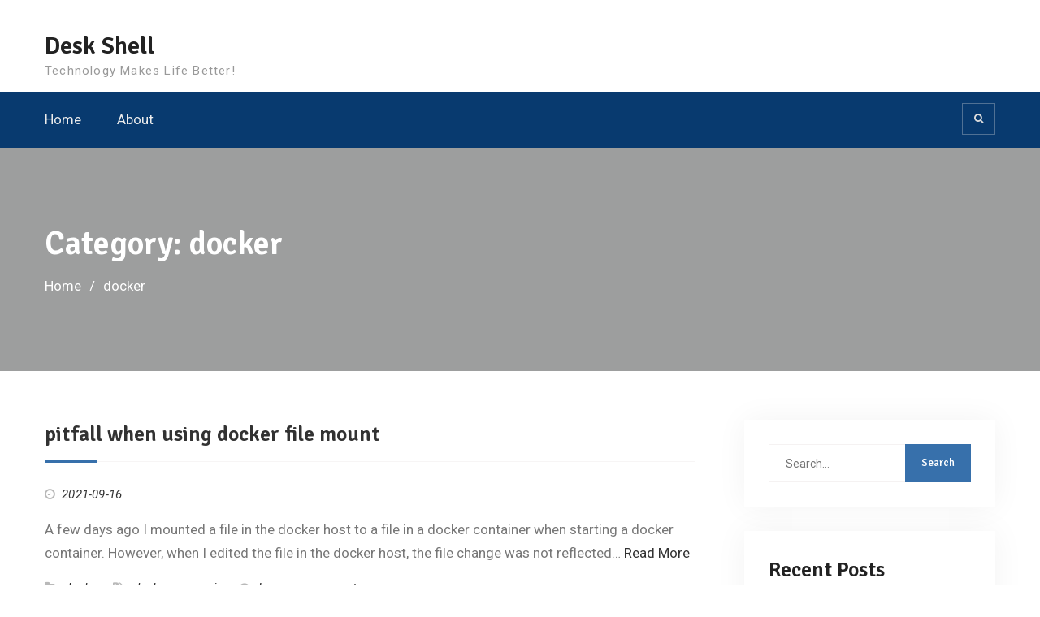

--- FILE ---
content_type: text/html; charset=UTF-8
request_url: https://deskshell.com/category/docker/
body_size: 8386
content:
<!DOCTYPE html><html lang="en-US"><head>
			<meta charset="UTF-8">
		<meta name="viewport" content="width=device-width, initial-scale=1">
		<link rel="profile" href="http://gmpg.org/xfn/11">
		
<title>docker &#8211; Desk Shell</title>
<meta name='robots' content='max-image-preview:large' />
	<style>img:is([sizes="auto" i], [sizes^="auto," i]) { contain-intrinsic-size: 3000px 1500px }</style>
	<link rel='dns-prefetch' href='//fonts.googleapis.com' />
<link rel="alternate" type="application/rss+xml" title="Desk Shell &raquo; Feed" href="https://deskshell.com/feed/" />
<link rel="alternate" type="application/rss+xml" title="Desk Shell &raquo; Comments Feed" href="https://deskshell.com/comments/feed/" />
<link rel="alternate" type="application/rss+xml" title="Desk Shell &raquo; docker Category Feed" href="https://deskshell.com/category/docker/feed/" />
<script type="text/javascript">
/* <![CDATA[ */
window._wpemojiSettings = {"baseUrl":"https:\/\/s.w.org\/images\/core\/emoji\/16.0.1\/72x72\/","ext":".png","svgUrl":"https:\/\/s.w.org\/images\/core\/emoji\/16.0.1\/svg\/","svgExt":".svg","source":{"concatemoji":"https:\/\/deskshell.com\/wp-includes\/js\/wp-emoji-release.min.js?ver=6.8.3"}};
/*! This file is auto-generated */
!function(s,n){var o,i,e;function c(e){try{var t={supportTests:e,timestamp:(new Date).valueOf()};sessionStorage.setItem(o,JSON.stringify(t))}catch(e){}}function p(e,t,n){e.clearRect(0,0,e.canvas.width,e.canvas.height),e.fillText(t,0,0);var t=new Uint32Array(e.getImageData(0,0,e.canvas.width,e.canvas.height).data),a=(e.clearRect(0,0,e.canvas.width,e.canvas.height),e.fillText(n,0,0),new Uint32Array(e.getImageData(0,0,e.canvas.width,e.canvas.height).data));return t.every(function(e,t){return e===a[t]})}function u(e,t){e.clearRect(0,0,e.canvas.width,e.canvas.height),e.fillText(t,0,0);for(var n=e.getImageData(16,16,1,1),a=0;a<n.data.length;a++)if(0!==n.data[a])return!1;return!0}function f(e,t,n,a){switch(t){case"flag":return n(e,"\ud83c\udff3\ufe0f\u200d\u26a7\ufe0f","\ud83c\udff3\ufe0f\u200b\u26a7\ufe0f")?!1:!n(e,"\ud83c\udde8\ud83c\uddf6","\ud83c\udde8\u200b\ud83c\uddf6")&&!n(e,"\ud83c\udff4\udb40\udc67\udb40\udc62\udb40\udc65\udb40\udc6e\udb40\udc67\udb40\udc7f","\ud83c\udff4\u200b\udb40\udc67\u200b\udb40\udc62\u200b\udb40\udc65\u200b\udb40\udc6e\u200b\udb40\udc67\u200b\udb40\udc7f");case"emoji":return!a(e,"\ud83e\udedf")}return!1}function g(e,t,n,a){var r="undefined"!=typeof WorkerGlobalScope&&self instanceof WorkerGlobalScope?new OffscreenCanvas(300,150):s.createElement("canvas"),o=r.getContext("2d",{willReadFrequently:!0}),i=(o.textBaseline="top",o.font="600 32px Arial",{});return e.forEach(function(e){i[e]=t(o,e,n,a)}),i}function t(e){var t=s.createElement("script");t.src=e,t.defer=!0,s.head.appendChild(t)}"undefined"!=typeof Promise&&(o="wpEmojiSettingsSupports",i=["flag","emoji"],n.supports={everything:!0,everythingExceptFlag:!0},e=new Promise(function(e){s.addEventListener("DOMContentLoaded",e,{once:!0})}),new Promise(function(t){var n=function(){try{var e=JSON.parse(sessionStorage.getItem(o));if("object"==typeof e&&"number"==typeof e.timestamp&&(new Date).valueOf()<e.timestamp+604800&&"object"==typeof e.supportTests)return e.supportTests}catch(e){}return null}();if(!n){if("undefined"!=typeof Worker&&"undefined"!=typeof OffscreenCanvas&&"undefined"!=typeof URL&&URL.createObjectURL&&"undefined"!=typeof Blob)try{var e="postMessage("+g.toString()+"("+[JSON.stringify(i),f.toString(),p.toString(),u.toString()].join(",")+"));",a=new Blob([e],{type:"text/javascript"}),r=new Worker(URL.createObjectURL(a),{name:"wpTestEmojiSupports"});return void(r.onmessage=function(e){c(n=e.data),r.terminate(),t(n)})}catch(e){}c(n=g(i,f,p,u))}t(n)}).then(function(e){for(var t in e)n.supports[t]=e[t],n.supports.everything=n.supports.everything&&n.supports[t],"flag"!==t&&(n.supports.everythingExceptFlag=n.supports.everythingExceptFlag&&n.supports[t]);n.supports.everythingExceptFlag=n.supports.everythingExceptFlag&&!n.supports.flag,n.DOMReady=!1,n.readyCallback=function(){n.DOMReady=!0}}).then(function(){return e}).then(function(){var e;n.supports.everything||(n.readyCallback(),(e=n.source||{}).concatemoji?t(e.concatemoji):e.wpemoji&&e.twemoji&&(t(e.twemoji),t(e.wpemoji)))}))}((window,document),window._wpemojiSettings);
/* ]]> */
</script>

<style id='wp-emoji-styles-inline-css' type='text/css'>

	img.wp-smiley, img.emoji {
		display: inline !important;
		border: none !important;
		box-shadow: none !important;
		height: 1em !important;
		width: 1em !important;
		margin: 0 0.07em !important;
		vertical-align: -0.1em !important;
		background: none !important;
		padding: 0 !important;
	}
</style>
<link rel='stylesheet' id='wp-block-library-css' href='https://deskshell.com/wp-includes/css/dist/block-library/style.min.css?ver=6.8.3' type='text/css' media='all' />
<style id='classic-theme-styles-inline-css' type='text/css'>
/*! This file is auto-generated */
.wp-block-button__link{color:#fff;background-color:#32373c;border-radius:9999px;box-shadow:none;text-decoration:none;padding:calc(.667em + 2px) calc(1.333em + 2px);font-size:1.125em}.wp-block-file__button{background:#32373c;color:#fff;text-decoration:none}
</style>
<style id='global-styles-inline-css' type='text/css'>
:root{--wp--preset--aspect-ratio--square: 1;--wp--preset--aspect-ratio--4-3: 4/3;--wp--preset--aspect-ratio--3-4: 3/4;--wp--preset--aspect-ratio--3-2: 3/2;--wp--preset--aspect-ratio--2-3: 2/3;--wp--preset--aspect-ratio--16-9: 16/9;--wp--preset--aspect-ratio--9-16: 9/16;--wp--preset--color--black: #000000;--wp--preset--color--cyan-bluish-gray: #abb8c3;--wp--preset--color--white: #ffffff;--wp--preset--color--pale-pink: #f78da7;--wp--preset--color--vivid-red: #cf2e2e;--wp--preset--color--luminous-vivid-orange: #ff6900;--wp--preset--color--luminous-vivid-amber: #fcb900;--wp--preset--color--light-green-cyan: #7bdcb5;--wp--preset--color--vivid-green-cyan: #00d084;--wp--preset--color--pale-cyan-blue: #8ed1fc;--wp--preset--color--vivid-cyan-blue: #0693e3;--wp--preset--color--vivid-purple: #9b51e0;--wp--preset--gradient--vivid-cyan-blue-to-vivid-purple: linear-gradient(135deg,rgba(6,147,227,1) 0%,rgb(155,81,224) 100%);--wp--preset--gradient--light-green-cyan-to-vivid-green-cyan: linear-gradient(135deg,rgb(122,220,180) 0%,rgb(0,208,130) 100%);--wp--preset--gradient--luminous-vivid-amber-to-luminous-vivid-orange: linear-gradient(135deg,rgba(252,185,0,1) 0%,rgba(255,105,0,1) 100%);--wp--preset--gradient--luminous-vivid-orange-to-vivid-red: linear-gradient(135deg,rgba(255,105,0,1) 0%,rgb(207,46,46) 100%);--wp--preset--gradient--very-light-gray-to-cyan-bluish-gray: linear-gradient(135deg,rgb(238,238,238) 0%,rgb(169,184,195) 100%);--wp--preset--gradient--cool-to-warm-spectrum: linear-gradient(135deg,rgb(74,234,220) 0%,rgb(151,120,209) 20%,rgb(207,42,186) 40%,rgb(238,44,130) 60%,rgb(251,105,98) 80%,rgb(254,248,76) 100%);--wp--preset--gradient--blush-light-purple: linear-gradient(135deg,rgb(255,206,236) 0%,rgb(152,150,240) 100%);--wp--preset--gradient--blush-bordeaux: linear-gradient(135deg,rgb(254,205,165) 0%,rgb(254,45,45) 50%,rgb(107,0,62) 100%);--wp--preset--gradient--luminous-dusk: linear-gradient(135deg,rgb(255,203,112) 0%,rgb(199,81,192) 50%,rgb(65,88,208) 100%);--wp--preset--gradient--pale-ocean: linear-gradient(135deg,rgb(255,245,203) 0%,rgb(182,227,212) 50%,rgb(51,167,181) 100%);--wp--preset--gradient--electric-grass: linear-gradient(135deg,rgb(202,248,128) 0%,rgb(113,206,126) 100%);--wp--preset--gradient--midnight: linear-gradient(135deg,rgb(2,3,129) 0%,rgb(40,116,252) 100%);--wp--preset--font-size--small: 13px;--wp--preset--font-size--medium: 20px;--wp--preset--font-size--large: 36px;--wp--preset--font-size--x-large: 42px;--wp--preset--spacing--20: 0.44rem;--wp--preset--spacing--30: 0.67rem;--wp--preset--spacing--40: 1rem;--wp--preset--spacing--50: 1.5rem;--wp--preset--spacing--60: 2.25rem;--wp--preset--spacing--70: 3.38rem;--wp--preset--spacing--80: 5.06rem;--wp--preset--shadow--natural: 6px 6px 9px rgba(0, 0, 0, 0.2);--wp--preset--shadow--deep: 12px 12px 50px rgba(0, 0, 0, 0.4);--wp--preset--shadow--sharp: 6px 6px 0px rgba(0, 0, 0, 0.2);--wp--preset--shadow--outlined: 6px 6px 0px -3px rgba(255, 255, 255, 1), 6px 6px rgba(0, 0, 0, 1);--wp--preset--shadow--crisp: 6px 6px 0px rgba(0, 0, 0, 1);}:where(.is-layout-flex){gap: 0.5em;}:where(.is-layout-grid){gap: 0.5em;}body .is-layout-flex{display: flex;}.is-layout-flex{flex-wrap: wrap;align-items: center;}.is-layout-flex > :is(*, div){margin: 0;}body .is-layout-grid{display: grid;}.is-layout-grid > :is(*, div){margin: 0;}:where(.wp-block-columns.is-layout-flex){gap: 2em;}:where(.wp-block-columns.is-layout-grid){gap: 2em;}:where(.wp-block-post-template.is-layout-flex){gap: 1.25em;}:where(.wp-block-post-template.is-layout-grid){gap: 1.25em;}.has-black-color{color: var(--wp--preset--color--black) !important;}.has-cyan-bluish-gray-color{color: var(--wp--preset--color--cyan-bluish-gray) !important;}.has-white-color{color: var(--wp--preset--color--white) !important;}.has-pale-pink-color{color: var(--wp--preset--color--pale-pink) !important;}.has-vivid-red-color{color: var(--wp--preset--color--vivid-red) !important;}.has-luminous-vivid-orange-color{color: var(--wp--preset--color--luminous-vivid-orange) !important;}.has-luminous-vivid-amber-color{color: var(--wp--preset--color--luminous-vivid-amber) !important;}.has-light-green-cyan-color{color: var(--wp--preset--color--light-green-cyan) !important;}.has-vivid-green-cyan-color{color: var(--wp--preset--color--vivid-green-cyan) !important;}.has-pale-cyan-blue-color{color: var(--wp--preset--color--pale-cyan-blue) !important;}.has-vivid-cyan-blue-color{color: var(--wp--preset--color--vivid-cyan-blue) !important;}.has-vivid-purple-color{color: var(--wp--preset--color--vivid-purple) !important;}.has-black-background-color{background-color: var(--wp--preset--color--black) !important;}.has-cyan-bluish-gray-background-color{background-color: var(--wp--preset--color--cyan-bluish-gray) !important;}.has-white-background-color{background-color: var(--wp--preset--color--white) !important;}.has-pale-pink-background-color{background-color: var(--wp--preset--color--pale-pink) !important;}.has-vivid-red-background-color{background-color: var(--wp--preset--color--vivid-red) !important;}.has-luminous-vivid-orange-background-color{background-color: var(--wp--preset--color--luminous-vivid-orange) !important;}.has-luminous-vivid-amber-background-color{background-color: var(--wp--preset--color--luminous-vivid-amber) !important;}.has-light-green-cyan-background-color{background-color: var(--wp--preset--color--light-green-cyan) !important;}.has-vivid-green-cyan-background-color{background-color: var(--wp--preset--color--vivid-green-cyan) !important;}.has-pale-cyan-blue-background-color{background-color: var(--wp--preset--color--pale-cyan-blue) !important;}.has-vivid-cyan-blue-background-color{background-color: var(--wp--preset--color--vivid-cyan-blue) !important;}.has-vivid-purple-background-color{background-color: var(--wp--preset--color--vivid-purple) !important;}.has-black-border-color{border-color: var(--wp--preset--color--black) !important;}.has-cyan-bluish-gray-border-color{border-color: var(--wp--preset--color--cyan-bluish-gray) !important;}.has-white-border-color{border-color: var(--wp--preset--color--white) !important;}.has-pale-pink-border-color{border-color: var(--wp--preset--color--pale-pink) !important;}.has-vivid-red-border-color{border-color: var(--wp--preset--color--vivid-red) !important;}.has-luminous-vivid-orange-border-color{border-color: var(--wp--preset--color--luminous-vivid-orange) !important;}.has-luminous-vivid-amber-border-color{border-color: var(--wp--preset--color--luminous-vivid-amber) !important;}.has-light-green-cyan-border-color{border-color: var(--wp--preset--color--light-green-cyan) !important;}.has-vivid-green-cyan-border-color{border-color: var(--wp--preset--color--vivid-green-cyan) !important;}.has-pale-cyan-blue-border-color{border-color: var(--wp--preset--color--pale-cyan-blue) !important;}.has-vivid-cyan-blue-border-color{border-color: var(--wp--preset--color--vivid-cyan-blue) !important;}.has-vivid-purple-border-color{border-color: var(--wp--preset--color--vivid-purple) !important;}.has-vivid-cyan-blue-to-vivid-purple-gradient-background{background: var(--wp--preset--gradient--vivid-cyan-blue-to-vivid-purple) !important;}.has-light-green-cyan-to-vivid-green-cyan-gradient-background{background: var(--wp--preset--gradient--light-green-cyan-to-vivid-green-cyan) !important;}.has-luminous-vivid-amber-to-luminous-vivid-orange-gradient-background{background: var(--wp--preset--gradient--luminous-vivid-amber-to-luminous-vivid-orange) !important;}.has-luminous-vivid-orange-to-vivid-red-gradient-background{background: var(--wp--preset--gradient--luminous-vivid-orange-to-vivid-red) !important;}.has-very-light-gray-to-cyan-bluish-gray-gradient-background{background: var(--wp--preset--gradient--very-light-gray-to-cyan-bluish-gray) !important;}.has-cool-to-warm-spectrum-gradient-background{background: var(--wp--preset--gradient--cool-to-warm-spectrum) !important;}.has-blush-light-purple-gradient-background{background: var(--wp--preset--gradient--blush-light-purple) !important;}.has-blush-bordeaux-gradient-background{background: var(--wp--preset--gradient--blush-bordeaux) !important;}.has-luminous-dusk-gradient-background{background: var(--wp--preset--gradient--luminous-dusk) !important;}.has-pale-ocean-gradient-background{background: var(--wp--preset--gradient--pale-ocean) !important;}.has-electric-grass-gradient-background{background: var(--wp--preset--gradient--electric-grass) !important;}.has-midnight-gradient-background{background: var(--wp--preset--gradient--midnight) !important;}.has-small-font-size{font-size: var(--wp--preset--font-size--small) !important;}.has-medium-font-size{font-size: var(--wp--preset--font-size--medium) !important;}.has-large-font-size{font-size: var(--wp--preset--font-size--large) !important;}.has-x-large-font-size{font-size: var(--wp--preset--font-size--x-large) !important;}
:where(.wp-block-post-template.is-layout-flex){gap: 1.25em;}:where(.wp-block-post-template.is-layout-grid){gap: 1.25em;}
:where(.wp-block-columns.is-layout-flex){gap: 2em;}:where(.wp-block-columns.is-layout-grid){gap: 2em;}
:root :where(.wp-block-pullquote){font-size: 1.5em;line-height: 1.6;}
</style>
<link rel='stylesheet' id='font-awesome-css' href='https://deskshell.com/wp-content/themes/education-mind/vendors/font-awesome/css/font-awesome.min.css?ver=4.7.0' type='text/css' media='all' />
<link rel='stylesheet' id='education-mind-google-fonts-css' href='https://fonts.googleapis.com/css?family=Roboto%3A400italic%2C700italic%2C300%2C400%2C500%2C600%2C700%7CSignika%3A400italic%2C700italic%2C300%2C400%2C500%2C600%2C700&#038;subset=latin%2Clatin-ext' type='text/css' media='all' />
<link rel='stylesheet' id='jquery-sidr-css' href='https://deskshell.com/wp-content/themes/education-mind/vendors/sidr/css/jquery.sidr.dark.min.css?ver=2.2.1' type='text/css' media='all' />
<link rel='stylesheet' id='education-mind-style-css' href='https://deskshell.com/wp-content/themes/education-mind/style.css?ver=2.0.2' type='text/css' media='all' />
<style id='akismet-widget-style-inline-css' type='text/css'>

			.a-stats {
				--akismet-color-mid-green: #357b49;
				--akismet-color-white: #fff;
				--akismet-color-light-grey: #f6f7f7;

				max-width: 350px;
				width: auto;
			}

			.a-stats * {
				all: unset;
				box-sizing: border-box;
			}

			.a-stats strong {
				font-weight: 600;
			}

			.a-stats a.a-stats__link,
			.a-stats a.a-stats__link:visited,
			.a-stats a.a-stats__link:active {
				background: var(--akismet-color-mid-green);
				border: none;
				box-shadow: none;
				border-radius: 8px;
				color: var(--akismet-color-white);
				cursor: pointer;
				display: block;
				font-family: -apple-system, BlinkMacSystemFont, 'Segoe UI', 'Roboto', 'Oxygen-Sans', 'Ubuntu', 'Cantarell', 'Helvetica Neue', sans-serif;
				font-weight: 500;
				padding: 12px;
				text-align: center;
				text-decoration: none;
				transition: all 0.2s ease;
			}

			/* Extra specificity to deal with TwentyTwentyOne focus style */
			.widget .a-stats a.a-stats__link:focus {
				background: var(--akismet-color-mid-green);
				color: var(--akismet-color-white);
				text-decoration: none;
			}

			.a-stats a.a-stats__link:hover {
				filter: brightness(110%);
				box-shadow: 0 4px 12px rgba(0, 0, 0, 0.06), 0 0 2px rgba(0, 0, 0, 0.16);
			}

			.a-stats .count {
				color: var(--akismet-color-white);
				display: block;
				font-size: 1.5em;
				line-height: 1.4;
				padding: 0 13px;
				white-space: nowrap;
			}
		
</style>
<script type="text/javascript" src="https://deskshell.com/wp-includes/js/jquery/jquery.min.js?ver=3.7.1" id="jquery-core-js"></script>
<script type="text/javascript" src="https://deskshell.com/wp-includes/js/jquery/jquery-migrate.min.js?ver=3.4.1" id="jquery-migrate-js"></script>
<link rel="https://api.w.org/" href="https://deskshell.com/wp-json/" /><link rel="alternate" title="JSON" type="application/json" href="https://deskshell.com/wp-json/wp/v2/categories/4" /><link rel="EditURI" type="application/rsd+xml" title="RSD" href="https://deskshell.com/xmlrpc.php?rsd" />
<meta name="generator" content="WordPress 6.8.3" />
<style type="text/css">.recentcomments a{display:inline !important;padding:0 !important;margin:0 !important;}</style></head>

<body class="archive category category-docker category-4 wp-theme-education-mind header-layout-1 global-layout-right-sidebar">

	<div id="page" class="hfeed site"><a class="skip-link screen-reader-text" href="#content">Skip to content</a>		<div class="mobile-nav-wrap">
			<a id="mobile-trigger" href="#mob-menu"><i class="fa fa-list-ul" aria-hidden="true"></i><span>Main Menu<span></a>
			<div id="mob-menu">
				<ul><li><a href="https://deskshell.com/">Home</a></li><li class="page_item page-item-37"><a href="https://deskshell.com/about/">About</a></li>
</ul>			</div><!-- #mob-menu -->

			
		</div><!-- .mobile-nav-wrap -->
		
	<header id="masthead" class="site-header" role="banner"><div class="container">				<div class="site-branding">

			
						
							<div id="site-identity">
																		<p class="site-title"><a href="https://deskshell.com/" rel="home">Desk Shell</a></p>
											
											<p class="site-description">Technology Makes Life Better!</p>
									</div><!-- #site-identity -->
					</div><!-- .site-branding -->

		<div class="right-head">
					<div id="quick-contact">
			<ul class="quick-contact-list">
				
				
							</ul><!-- .quick-contact-list -->
		</div><!--  .quick-contact -->
		
						
		</div><!-- .right-head -->
		</div><!-- .container --></header><!-- #masthead -->		<div id="main-nav" class="clear-fix">
			<div class="container">
				<nav id="site-navigation" class="main-navigation" role="navigation">
					<div class="wrap-menu-content">
						<ul><li><a href="https://deskshell.com/">Home</a></li><li class="page_item page-item-37"><a href="https://deskshell.com/about/">About</a></li>
</ul>					</div><!-- .wrap-menu-content -->
				</nav><!-- #site-navigation -->
													<div class="header-search-box">
						<a href="#" class="search-icon"><i class="fa fa-search"></i></a>
						<div class="search-box-wrap">
							<form role="search" method="get" class="search-form" action="https://deskshell.com/">
			<label>
			<span class="screen-reader-text">Search for:</span>
			<input type="search" class="search-field" placeholder="Search&hellip;" value="" name="s" title="Search for:" />
			</label>
			<input type="submit" class="search-submit" value="Search" /></form>						</div>
					</div><!-- .header-search-box -->
							</div> <!-- .container -->
		</div><!-- #main-nav -->
		
			<div id="custom-header" >
			<div class="container">
				<div class="custom-header-wrapper">
					<h1 class="page-title">Category: <span>docker</span></h1>					<div id="breadcrumb"><div role="navigation" aria-label="Breadcrumbs" class="breadcrumb-trail breadcrumbs" itemprop="breadcrumb"><ul class="trail-items" itemscope itemtype="http://schema.org/BreadcrumbList"><meta name="numberOfItems" content="2" /><meta name="itemListOrder" content="Ascending" /><li itemprop="itemListElement" itemscope itemtype="http://schema.org/ListItem" class="trail-item trail-begin"><a href="https://deskshell.com/" rel="home" itemprop="item"><span itemprop="name">Home</span></a><meta itemprop="position" content="1" /></li><li itemprop="itemListElement" itemscope itemtype="http://schema.org/ListItem" class="trail-item trail-end"><span itemprop="item"><span itemprop="name">docker</span></span><meta itemprop="position" content="2" /></li></ul></div></div>				</div><!-- .custom-header-content -->
			</div><!-- .container -->
		</div><!-- #custom-header -->
				<div id="content" class="site-content">
				    <div class="container">
		    <div class="inner-wrapper">
		    	
	<div id="primary" class="content-area">
		<main id="main" class="site-main" role="main">

		
						
				
<article id="post-202" class="post-202 post type-post status-publish format-standard hentry category-docker tag-docker tag-nano tag-vim">
	
	<header class="entry-header">
		<h2 class="entry-title"><a href="https://deskshell.com/2021/09/16/pitfall-when-using-docker-file-mount/" rel="bookmark">pitfall when using docker file mount</a></h2>				<div class="entry-meta">
			<span class="posted-on"><a href="https://deskshell.com/2021/09/16/pitfall-when-using-docker-file-mount/" rel="bookmark"><time class="entry-date published updated" datetime="2021-09-16T21:01:27+08:00">2021-09-16</time></a></span><span class="byline"> <span class="author vcard"><a class="url fn n" href="https://deskshell.com/author/leonxie/">Leon Xie</a></span></span>		</div>
			</header><!-- .entry-header -->

	<div class="entry-content">
		
					<p>A few days ago I mounted a file in the docker host to a file in a docker container when starting a docker container. However, when I edited the file in the docker host, the file change was not reflected&hellip;&nbsp;<a href="https://deskshell.com/2021/09/16/pitfall-when-using-docker-file-mount/" class="more-link">Read More</a></p>
			</div><!-- .entry-content -->

	<footer class="entry-footer">
		<span class="cat-links"><a href="https://deskshell.com/category/docker/" rel="category tag">docker</a></span><span class="tags-links"><a href="https://deskshell.com/tag/docker/" rel="tag">docker</a>, <a href="https://deskshell.com/tag/nano/" rel="tag">nano</a>, <a href="https://deskshell.com/tag/vim/" rel="tag">vim</a></span><span class="comments-link"><a href="https://deskshell.com/2021/09/16/pitfall-when-using-docker-file-mount/#respond">Leave a comment</a></span>	</footer><!-- .entry-footer -->
</article><!-- #post-## -->

			
				
<article id="post-58" class="post-58 post type-post status-publish format-standard hentry category-docker category-kubernetes category-linux tag-docker tag-kubernetes tag-linux">
	
	<header class="entry-header">
		<h2 class="entry-title"><a href="https://deskshell.com/2018/08/05/setup-kubernetes-cluster-in-rhel7/" rel="bookmark">在RHEL7上搭建kubernetes 1.11集群</a></h2>				<div class="entry-meta">
			<span class="posted-on"><a href="https://deskshell.com/2018/08/05/setup-kubernetes-cluster-in-rhel7/" rel="bookmark"><time class="entry-date published" datetime="2018-08-05T22:01:07+08:00">2018-08-05</time><time class="updated" datetime="2018-08-06T19:59:14+08:00">2018-08-06</time></a></span><span class="byline"> <span class="author vcard"><a class="url fn n" href="https://deskshell.com/author/leonxie/">Leon Xie</a></span></span>		</div>
			</header><!-- .entry-header -->

	<div class="entry-content">
		
					<p>在RHEL7的虚拟机上搭建一个kubernetes 1.11集群，环境如下 master: 192.168.10.1 node1: 192.168.10.2 node2: 192.168.10.3</p>
			</div><!-- .entry-content -->

	<footer class="entry-footer">
		<span class="cat-links"><a href="https://deskshell.com/category/docker/" rel="category tag">docker</a>, <a href="https://deskshell.com/category/kubernetes/" rel="category tag">kubernetes</a>, <a href="https://deskshell.com/category/linux/" rel="category tag">linux</a></span><span class="tags-links"><a href="https://deskshell.com/tag/docker/" rel="tag">docker</a>, <a href="https://deskshell.com/tag/kubernetes/" rel="tag">kubernetes</a>, <a href="https://deskshell.com/tag/linux/" rel="tag">linux</a></span><span class="comments-link"><a href="https://deskshell.com/2018/08/05/setup-kubernetes-cluster-in-rhel7/#respond">Leave a comment</a></span>	</footer><!-- .entry-footer -->
</article><!-- #post-## -->

			
		
		
		</main><!-- #main -->
	</div><!-- #primary -->

<div id="sidebar-primary" class="widget-area sidebar" role="complementary">
			<aside id="search-2" class="widget widget_search"><form role="search" method="get" class="search-form" action="https://deskshell.com/">
			<label>
			<span class="screen-reader-text">Search for:</span>
			<input type="search" class="search-field" placeholder="Search&hellip;" value="" name="s" title="Search for:" />
			</label>
			<input type="submit" class="search-submit" value="Search" /></form></aside>
		<aside id="recent-posts-2" class="widget widget_recent_entries">
		<h2 class="widget-title">Recent Posts</h2>
		<ul>
											<li>
					<a href="https://deskshell.com/2024/03/23/data-consistence-between-cache-and-database-cache-aside/">data consistence between cache and database &#8212; cache aside</a>
									</li>
											<li>
					<a href="https://deskshell.com/2024/02/14/an-introduction-to-channels-in-golang/">an introduction to channels in golang</a>
									</li>
											<li>
					<a href="https://deskshell.com/2023/03/18/introduce-curl-command/">introduce curl command</a>
									</li>
											<li>
					<a href="https://deskshell.com/2023/02/20/two-useful-clients-about-ssh-and-vnc-in-ubuntu/">two useful clients about ssh and vnc in ubuntu</a>
									</li>
											<li>
					<a href="https://deskshell.com/2023/01/13/variable-indirect-expansion-in-bash/">variable indirect expansion in bash</a>
									</li>
					</ul>

		</aside><aside id="recent-comments-2" class="widget widget_recent_comments"><h2 class="widget-title">Recent Comments</h2><ul id="recentcomments"><li class="recentcomments"><span class="comment-author-link">John</span> on <a href="https://deskshell.com/2021/02/01/raw-githubusercontent-com-dns-record-has-been-polluted/#comment-282">raw.githubusercontent.com的DNS记录被污染了</a></li><li class="recentcomments"><span class="comment-author-link">Anonymous</span> on <a href="https://deskshell.com/2021/04/18/disk-block-size-vs-filesystem-block-size/#comment-254">disk block size vs filesystem block size</a></li><li class="recentcomments"><span class="comment-author-link"><a href="http://deskshell.com" class="url" rel="ugc">Leon Xie</a></span> on <a href="https://deskshell.com/2018/07/07/hello-world/#comment-1">hello world</a></li></ul></aside><aside id="archives-2" class="widget widget_archive"><h2 class="widget-title">Archives</h2>
			<ul>
					<li><a href='https://deskshell.com/2024/03/'>March 2024</a></li>
	<li><a href='https://deskshell.com/2024/02/'>February 2024</a></li>
	<li><a href='https://deskshell.com/2023/03/'>March 2023</a></li>
	<li><a href='https://deskshell.com/2023/02/'>February 2023</a></li>
	<li><a href='https://deskshell.com/2023/01/'>January 2023</a></li>
	<li><a href='https://deskshell.com/2022/12/'>December 2022</a></li>
	<li><a href='https://deskshell.com/2022/03/'>March 2022</a></li>
	<li><a href='https://deskshell.com/2022/02/'>February 2022</a></li>
	<li><a href='https://deskshell.com/2021/09/'>September 2021</a></li>
	<li><a href='https://deskshell.com/2021/08/'>August 2021</a></li>
	<li><a href='https://deskshell.com/2021/07/'>July 2021</a></li>
	<li><a href='https://deskshell.com/2021/05/'>May 2021</a></li>
	<li><a href='https://deskshell.com/2021/04/'>April 2021</a></li>
	<li><a href='https://deskshell.com/2021/03/'>March 2021</a></li>
	<li><a href='https://deskshell.com/2021/02/'>February 2021</a></li>
	<li><a href='https://deskshell.com/2021/01/'>January 2021</a></li>
	<li><a href='https://deskshell.com/2020/12/'>December 2020</a></li>
	<li><a href='https://deskshell.com/2020/11/'>November 2020</a></li>
	<li><a href='https://deskshell.com/2020/10/'>October 2020</a></li>
	<li><a href='https://deskshell.com/2020/09/'>September 2020</a></li>
	<li><a href='https://deskshell.com/2020/08/'>August 2020</a></li>
	<li><a href='https://deskshell.com/2020/07/'>July 2020</a></li>
	<li><a href='https://deskshell.com/2020/02/'>February 2020</a></li>
	<li><a href='https://deskshell.com/2019/10/'>October 2019</a></li>
	<li><a href='https://deskshell.com/2019/09/'>September 2019</a></li>
	<li><a href='https://deskshell.com/2019/08/'>August 2019</a></li>
	<li><a href='https://deskshell.com/2019/02/'>February 2019</a></li>
	<li><a href='https://deskshell.com/2018/11/'>November 2018</a></li>
	<li><a href='https://deskshell.com/2018/10/'>October 2018</a></li>
	<li><a href='https://deskshell.com/2018/09/'>September 2018</a></li>
	<li><a href='https://deskshell.com/2018/08/'>August 2018</a></li>
	<li><a href='https://deskshell.com/2018/07/'>July 2018</a></li>
			</ul>

			</aside><aside id="categories-2" class="widget widget_categories"><h2 class="widget-title">Categories</h2>
			<ul>
					<li class="cat-item cat-item-45"><a href="https://deskshell.com/category/ansible/">ansible</a>
</li>
	<li class="cat-item cat-item-79"><a href="https://deskshell.com/category/apt/">apt</a>
</li>
	<li class="cat-item cat-item-84"><a href="https://deskshell.com/category/bash/">bash</a>
</li>
	<li class="cat-item cat-item-6"><a href="https://deskshell.com/category/certificate/">certificate</a>
</li>
	<li class="cat-item cat-item-138"><a href="https://deskshell.com/category/curl/">curl</a>
</li>
	<li class="cat-item cat-item-7"><a href="https://deskshell.com/category/data-struct/">data-struct</a>
</li>
	<li class="cat-item cat-item-77"><a href="https://deskshell.com/category/database/">database</a>
</li>
	<li class="cat-item cat-item-122"><a href="https://deskshell.com/category/debian/">debian</a>
</li>
	<li class="cat-item cat-item-4 current-cat"><a aria-current="page" href="https://deskshell.com/category/docker/">docker</a>
</li>
	<li class="cat-item cat-item-10"><a href="https://deskshell.com/category/etcd/">etcd</a>
</li>
	<li class="cat-item cat-item-49"><a href="https://deskshell.com/category/git/">git</a>
</li>
	<li class="cat-item cat-item-143"><a href="https://deskshell.com/category/golang/">golang</a>
</li>
	<li class="cat-item cat-item-130"><a href="https://deskshell.com/category/gradle/">gradle</a>
</li>
	<li class="cat-item cat-item-108"><a href="https://deskshell.com/category/helm/">helm</a>
</li>
	<li class="cat-item cat-item-47"><a href="https://deskshell.com/category/iptables/">iptables</a>
</li>
	<li class="cat-item cat-item-3"><a href="https://deskshell.com/category/java/">java</a>
</li>
	<li class="cat-item cat-item-126"><a href="https://deskshell.com/category/jenkins/">jenkins</a>
</li>
	<li class="cat-item cat-item-63"><a href="https://deskshell.com/category/junit/">junit</a>
</li>
	<li class="cat-item cat-item-92"><a href="https://deskshell.com/category/jvm/">jvm</a>
</li>
	<li class="cat-item cat-item-5"><a href="https://deskshell.com/category/kubernetes/">kubernetes</a>
</li>
	<li class="cat-item cat-item-2"><a href="https://deskshell.com/category/linux/">linux</a>
</li>
	<li class="cat-item cat-item-11"><a href="https://deskshell.com/category/mariadb/">mariadb</a>
</li>
	<li class="cat-item cat-item-71"><a href="https://deskshell.com/category/maven/">maven</a>
</li>
	<li class="cat-item cat-item-57"><a href="https://deskshell.com/category/nginx/">nginx</a>
</li>
	<li class="cat-item cat-item-19"><a href="https://deskshell.com/category/nodejs/">nodejs</a>
</li>
	<li class="cat-item cat-item-50"><a href="https://deskshell.com/category/npm/">npm</a>
</li>
	<li class="cat-item cat-item-53"><a href="https://deskshell.com/category/openssl/">openssl</a>
</li>
	<li class="cat-item cat-item-73"><a href="https://deskshell.com/category/oracle/">oracle</a>
</li>
	<li class="cat-item cat-item-118"><a href="https://deskshell.com/category/prometheus/">prometheus</a>
</li>
	<li class="cat-item cat-item-93"><a href="https://deskshell.com/category/python/">python</a>
</li>
	<li class="cat-item cat-item-9"><a href="https://deskshell.com/category/redis/">redis</a>
</li>
	<li class="cat-item cat-item-60"><a href="https://deskshell.com/category/rhel/">rhel</a>
</li>
	<li class="cat-item cat-item-98"><a href="https://deskshell.com/category/robot/">robot</a>
</li>
	<li class="cat-item cat-item-82"><a href="https://deskshell.com/category/route/">route</a>
</li>
	<li class="cat-item cat-item-69"><a href="https://deskshell.com/category/rsa/">rsa</a>
</li>
	<li class="cat-item cat-item-8"><a href="https://deskshell.com/category/springboot/">springboot</a>
</li>
	<li class="cat-item cat-item-65"><a href="https://deskshell.com/category/sql/">sql</a>
</li>
	<li class="cat-item cat-item-55"><a href="https://deskshell.com/category/ssh/">ssh</a>
</li>
	<li class="cat-item cat-item-67"><a href="https://deskshell.com/category/tls/">tls</a>
</li>
	<li class="cat-item cat-item-86"><a href="https://deskshell.com/category/tree/">tree</a>
</li>
	<li class="cat-item cat-item-59"><a href="https://deskshell.com/category/ubuntu/">ubuntu</a>
</li>
	<li class="cat-item cat-item-1"><a href="https://deskshell.com/category/uncategorized/">uncategorized</a>
</li>
	<li class="cat-item cat-item-104"><a href="https://deskshell.com/category/zookeeper/">zookeeper</a>
</li>
			</ul>

			</aside><aside id="meta-2" class="widget widget_meta"><h2 class="widget-title">Meta</h2>
		<ul>
						<li><a href="https://deskshell.com/wp-login.php">Log in</a></li>
			<li><a href="https://deskshell.com/feed/">Entries feed</a></li>
			<li><a href="https://deskshell.com/comments/feed/">Comments feed</a></li>

			<li><a href="https://wordpress.org/">WordPress.org</a></li>
		</ul>

		</aside>	</div><!-- #sidebar-primary -->
		    </div><!-- .inner-wrapper -->
		    </div><!-- .container -->
		    		</div><!-- #content -->
		
	<footer id="colophon" class="site-footer" role="contentinfo"><div class="container">	
							<div class="copyright">
				Copyright &copy; All rights reserved.			</div>
				<div class="site-info">
			Education Mind by <a target="_blank" rel="nofollow" href="https://axlethemes.com/">Axle Themes</a>		</div>
			</div><!-- .container --></footer><!-- #colophon -->
</div><!-- #page --><a href="#page" class="scrollup" id="btn-scrollup"><i class="fa fa-angle-up"></i></a>
<script type="speculationrules">
{"prefetch":[{"source":"document","where":{"and":[{"href_matches":"\/*"},{"not":{"href_matches":["\/wp-*.php","\/wp-admin\/*","\/wp-content\/uploads\/*","\/wp-content\/*","\/wp-content\/plugins\/*","\/wp-content\/themes\/education-mind\/*","\/*\\?(.+)"]}},{"not":{"selector_matches":"a[rel~=\"nofollow\"]"}},{"not":{"selector_matches":".no-prefetch, .no-prefetch a"}}]},"eagerness":"conservative"}]}
</script>
<script type="text/javascript" src="https://deskshell.com/wp-content/themes/education-mind/js/skip-link-focus-fix.min.js?ver=20130115" id="education-mind-skip-link-focus-fix-js"></script>
<script type="text/javascript" src="https://deskshell.com/wp-content/themes/education-mind/vendors/cycle2/js/jquery.cycle2.min.js?ver=2.1.6" id="jquery-cycle2-js"></script>
<script type="text/javascript" src="https://deskshell.com/wp-content/themes/education-mind/vendors/sidr/js/jquery.sidr.min.js?ver=2.2.1" id="jquery-sidr-js"></script>
<script type="text/javascript" src="https://deskshell.com/wp-content/themes/education-mind/js/custom.min.js?ver=2.0.2" id="education-mind-custom-js"></script>
</body>
</html>


<!-- Page cached by LiteSpeed Cache 7.6.2 on 2026-01-19 01:40:16 -->